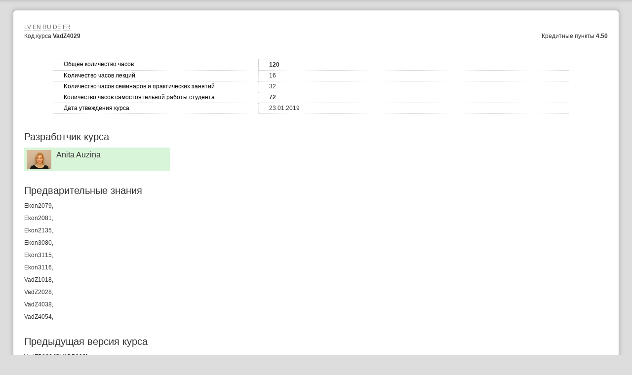

--- FILE ---
content_type: text/html;charset=UTF-8
request_url: https://lais.llu.lv/pls/pub/!pub_switcher.main?au=G&page=kursa_apraksts_pub/GVAD4029/4/1
body_size: 15575
content:

<!DOCTYPE html PUBLIC "-//W3C//DTD XHTML 1.0 Strict//EN" "http://www.w3.org/TR/xhtml1/DTD/xhtml1-strict.dtd">
    <html xmlns="http://www.w3.org/1999/xhtml" xml:lang="lv" lang="lv">
    <head><meta http-equiv="X-UA-Compatible" content="IE=edge"/>
    <meta http-equiv="cache-control" content="no-cache, no-store, must-revalidate"/>
    <meta http-equiv="cache-control" content="no-cache"/>
    <meta http-equiv="expires" content="01 jan 1970 00:00:00 gmt"/>
    <meta http-equiv="pragma" content="no-cache"/>
    <meta http-equiv="content-type" content="text/html; charset=utf-8"/>
    <meta name="viewport" content="width=device-width, initial-scale=1">

    <meta http-equiv="content-style-type" content="text/css"/>
    <meta http-equiv="content-script-type" content="text/javascript"/>
    
<title>LLU</title>

    <script type="text/javascript" src="/pls/pub/VIZ.GetFile?p_name=jquery-1.7.2.min.js&amp;p_v=1"></script>
    <script type="text/javascript" src="/pls/pub/VIZ.GetFile?p_name=jquery-ui-1.8.14.min.js&amp;p_v=1"></script>
    
<script type="text/javascript">
  var _l = {
      /*Mēnešu nosaukumi pilni*/
      january  :  "Janvāris",
      february  :  "Februāris",
      march  :  "Marts",
      april  :  "Aprīlis",
      mayfull  :  "Maijs",
      june  :  "Jūnijs",
      july  :  "Jūlijs",
      august  :  "Augusts",
      septembet  :  "Septembris",
      october  :  "Oktobris",
      november  :  "Novembris",
      december  :  "Decembris",

      /*Mēnešu nosaukumi īsie*/
      jan  :  "Jan",
      feb  :  "Feb",
      mar  :  "Mar",
      apr  :  "Apr",
      may  :  "Mai",
      jun  :  "Jūn",
      jul  :  "Jūl",
      aug  :  "Aug",
      sep  :  "Sep",
      okt  :  "Okt",
      nov  :  "Nov",
      dec  :  "Dec",

      /*Dienu nosaukumi pilni*/
      sunday  :  "Svētdiena",
      monday  :  "Pirmdiena",
      tuesday  :  "Otrdiena",
      wednesday  :  "Trešdiena",
      thursday  :  "Ceturtdiena",
      friday  :  "Piektdiena",
      saturday  :  "Sestdiena",


      /*Dienu nosaukumi īsie*/
      sun  :  "Svēt",
      mon  :  "Pirm",
      tue  :  "Otr",
      wed  :  "Treš",
      thu  :  "Cet",
      fri  :  "Piek",
      sat  :  "Sest",


      /*Dienu nosaukumi minimālie*/
      su  :  "Sv",
      mo  :  "Pr",
      tu  :  "Ot",
      we  :  "Tr",
      th  :  "Ce",
      fr  :  "Pk",
      sa  :  "Se",

      /*Laiku apzimējumi*/
      today  :  "Šodien",
      month  :  "Mēnesis",
      week  :  "Nedēļa",
      day  :  "Diena",

      /*Kalendara lokalizācija*/
      /*Kalendāri laiku formāti*/
      monthcf	:  		    "dddd",
      weekcf	:  		    "ddd, d. MMMM",
      daycf	:  		        "ddd d. MMMM",

      allday	:  		    "Visa diena",

      timeagendacf	:  		    "HH:mm{ - HH:mm}",
      timecf	:  		        "HH:mm",
      axiscf	:  		        "HH:mm",

      /*Datepicker localizacija*/
      /*Datuma formāts*/
      dateformat	:  		  "dd.mm.yy",

      /*Datepickera teksti*/
      prevdp	:  "Iepriekšējais",
      prevstatusdp	:  "Parādīt iepriekšējo mēnesi",
      prevjumpstatusdp	:  "Parādīt iepriekšējo gadu",
      nexttextdp	:  "Nākamais",
      nextstatusdp	:  "Parādīt nākamo mēnesi",
      nextjumpstatusdp	:  "Parādīt nākamo gadu",
      currenttextdp	:  "Pašreizējs",
      currentstatusdp	:  "Parādīt pašreizējo mēnesi",

      todaytextdp	:  "Šodien",
      todaystatusdp	:  "Parādīt šīs dienas mēnesi",

      cleartextdp	:  "Attīrīt",
      clearstatusdp	:  "Dzēst pašreizējo datumu",
      closetextdp	:  "Pabeigts",
      closestatusdp	:  "Aizvērt bez izmaiņām",
      yearstatusdp	:  "Parādīt citu gadu",
      monthstatusdp	:  "Parādīt citu mēnesi",
      weektextdp	:  "Ned.",
      weekstatusdp	:  "Nedēļa gadā",
      daystatusdp	:  "Izvēlēties DD, M d",
      defaultstatusdp	:  "Izvēlēties datumu",
      firstdaydp: 1,

      /* Paziņojumu teksti */
      and : "un",
      nodata1 : "Lauks xxx ir obligāti jāaizpilda",
      nodatan : "Lauki xxx ir obligāti jāaizpilda",
      dinodata : "Ir obligāti jānorāda datums xxx",
      incorect1 : "Lauks xxx ir aizpildīts nepareizi",
      incorectn : "Lauki xxx ir aizpildīti nepareizi",
      diincdata : "Datums xxx ir nekorekts",
      diminint : "Datuma intervālam jābūt vismaz xxx dienām",
      dimaxint : "Datuma intervālam jābūt ne vairāk par xxx dienām",
      distrend : "Beigu datumam ir jābūt lielākam par sākuma datumu",
      from : "No",
      until : "Līdz",
      noselection : "Nav atlasīts neviens saņēmējs",
      nopubtype : "Norādiet publikācijas veidu",
      toolong : "Lauka vērtība ir pārāk gara",
      fieldnotempty : "Laukā 'xxx' ir atstāta līdz galam neievadīta vērtība. Vai nu izdzēsiet to, vai arī apstipriniet, laukā nospiežot taustiņu 'Enter'.",


      /*Dažadie*/
      cancel : "Atcelt",
      cont : "Turpināt",
      hide : "Slēpt",
      show : "Rādīt",
      ifhide : 'Nodarbība tiks paslēpta (rādīsies caurspīdīgā krāsā). Izmantot gadījumos, kad nodarbību neapmeklējat (piem., kad tā notiek citām grupām)',
      ifshow : 'Nodarbība vairs nebūs paslēpta lekciju sarakstā',
      showmore : 'Vairāk',
      showless: 'Mazāk'

      };
      /*Masīvs ar mēnešu nosaukumiem*/
      _l.monthNames = [_l.january, _l.february, _l.march, _l.april, _l.mayfull, _l.june, _l.july, _l.august, _l.septembet, _l.october, _l.november, _l.december];
      /*Masīvs ar dienu nosaukumiem, ja skaita no svētdienas*/
      _l.dayNames = [_l.sunday, _l.monday, _l.tuesday, _l.wednesday, _l.thursday, _l.friday, _l.saturday];
</script>

<!-- Autoload fīča tiek ņemta ārā
<link rel="stylesheet" type="text/css" href="/pls/pub/viz.GetFile?p_name=ck-editor-styles.css&amp;p_v=4"  />
<link rel="stylesheet" type="text/css" href="/pls/pub/viz.GetFile?p_name=print.css&amp;p_v=6" media="print" />
-->
<link rel="stylesheet" type="text/css" href="/pls/pub/viz.GetFile?p_name=print.css&amp;p_v=6" media="print" />
<!--[if lte IE 7.0]><link rel="stylesheet" type="text/css" href="/pls/pub/viz.GetFile?p_name=ie.css&amp;p_v=1" media="screen, projection, tv" /><![endif]-->
<!--[if IE 8.0]><link rel="stylesheet" type="text/css" href="/pls/pub/viz.GetFile?p_name=ie8.css&amp;p_v=1" media="screen, projection, tv" /><![endif]-->
<link rel="stylesheet" type="text/css" href="/pls/pub/viz.GetFile?p_name=base.css&amp;p_v=34" media="screen, projection, tv" />
<link rel="stylesheet" type="text/css" href="/pls/pub/viz.GetFile?p_name=green.css&amp;p_v=34" media="screen, projection, tv" />
<link rel="stylesheet" type="text/css" href="/pls/pub/viz.GetFile?p_name=res-medium.css&amp;p_v=34" media="(max-width: 900px)" />
<link rel="stylesheet" type="text/css" href="/pls/pub/viz.GetFile?p_name=res-small.css&amp;p_v=34" media="(max-width: 450px)" />
<style type="text/css">
#header1 .inner-container h1 a{background:url(/pls/pub/VIZ.GetImage?p_name=lbtu.svg);
        background-repeat: no-repeat;
         background-size: contain;
        }
</style>
<script type="text/javascript">

     var globals = {};
    globals.timeout = 1800;
    globals.ajaxUrl = "/pls/pub/";
    globals.pagination = "10";

    $.ajaxSetup({scriptCharset:"utf-8"});

    </script>
</head>
<body>
<div id="feedbackBox" class="overlay box altbox hidden">
<div class="togglebox boxin content  large">
<div class="header"><h3>Atsauksmes</h3>
<a href="javascript:void(0);" onclick="toggleBox('feedbackBox')" class="close"><div class="close-button"></div></a>
</div>
<form class="basic " enctype="" id="formaIRXyg" method="post" action=""  onsubmit="">
<dl>
<input type="hidden" name="p_seed" id="p_seed" value="da82342f28da7b5179b0752ab96f5d07" />
<dt><label for="p_teksts">Tava atsauksme</label></dt><dd class=""><textarea class="" name="p_teksts" id="p_teksts" maxlength="1000" rows="5" cols="20"></textarea></dd>
<dt><label>Atsauksmes veids</label></dt>
<dd class="multi-field mf4">
<div class=""><label for="p_jautajums" class="check"><input type="checkbox" name="p_jautajums" value="Jautājums" id="fJiOo" />Jautājums</label></div>
<div class=""><label for="p_problema" class="check"><input type="checkbox" name="p_problema" value="Problēma" id="qLJIK" />Problēma</label></div>
<div class=""><label for="p_pateiciba" class="check"><input type="checkbox" name="p_pateiciba" value="Pateicība" id="IFZfD" />Pateicība</label></div>
<div class=""><label for="p_ideja" class="check"><input type="checkbox" name="p_ideja" value="Ideja" id="eEKTK" checked="checked"/>Ideja</label></div>
</dd>
<dt></dt><dd class="button-container"><input title="" type="submit" class="button " name="saglabat" onclick="return validateForm(this,event);" value="Pievienot"  id=""/></dd>
<table maxrowspage="10" class="tbl  paged" id="DNOdW" cellpadding="0">
<tfoot>
<tr><td colspan="0" class="">
<a class=" " href="/pls/pub/!pub_switcher.main?au=G&page=atsauksmes" >Skatīt visas atsauksmes</a>
</td></tr></tfoot>
<tbody>
</tbody>
</table>
</dl>
</form>
</div>
</div>
<script type="text/javascript">globals.studkods = "0";</script>
<script type="text/javascript">globals.l = "1";</script>
<script type="text/javascript">globals.page = "kursa_apraksts_pub";</script>
<div id="container">
<div class="inner-container">
<div class="box box-100 blank"><div class="boxin"><div class="content">
</div>
<div class="col-100   ">
<a class=" " href="/pls/pub/!pub_switcher.main?au=G&page=kursa_apraksts_pub/GVAD4029/1/1" >LV</a>
<a class=" " href="/pls/pub/!pub_switcher.main?au=G&page=kursa_apraksts_pub/GVAD4029/2/1" >EN</a>
<a class=" " href="/pls/pub/!pub_switcher.main?au=G&page=kursa_apraksts_pub/GVAD4029/4/1" >RU</a>
<a class=" " href="/pls/pub/!pub_switcher.main?au=G&page=kursa_apraksts_pub/GVAD4029/5/1" >DE</a>
<a class=" " href="/pls/pub/!pub_switcher.main?au=G&page=kursa_apraksts_pub/GVAD4029/6/1" >FR</a>
</div>
<div class="col-25  tl ">
<p>Код курса <span class="bold">VadZ4029</span></p>
</div>
<div class="col-25 push-50 tr ">
<p>Кредитные пункты <span class="bold">4.50</span></p>
</div>
<div class="col-100   ">
<h1></h1>
<p></p>
<div class="saraksta_tabula">
<p class=""><span class="title">Общее количество часов</span><span class="cont_text"><span class="bold">120</span></span></p>
<p class=""><span class="title">Kоличество часов лекций</span><span class="cont_text">16</span></p>
<p class=""><span class="title">Kоличество часов семинаров и практических занятий</span><span class="cont_text">32</span></p>
<p class=""><span class="title">Количество часов самостоятельной работы студента</span><span class="cont_text"><span class="bold">72</span></span></p>
<p class=""><span class="title">Дата утвеждения курса</span><span class="cont_text">23.01.2019</span></p>
</div>
<h3>Разработчик курса</h3>
<div class="vcard">
<img alt="author" src="/pls/pub/stud.pic?l=1&pref=20221014&pn=C8AEBD91195C3BF75DA5B1A453506377&u1=LLUPU&p_hide=2" />
<span class="role"></span>
<h2>Anita Auziņa</h2>
<p class="grade"></p>
</div>
<h3>Предварительные знания</h3>
<p>Ekon2079, </p>
<p>Ekon2081, </p>
<p>Ekon2135, </p>
<p>Ekon3080, </p>
<p>Ekon3115, </p>
<p>Ekon3116, </p>
<p>VadZ1018, </p>
<p>VadZ2028, </p>
<p>VadZ4038, </p>
<p>VadZ4054, </p>
<h3>Предыдущая версия курса</h3>
<p>VadZB002 [GVADB002] </p>
<h3>Учебная литературa</h3>
<p>1.	Entrepreneurship in Rural Areas through the production and exploitation of medicinal and aromatic plants: manual /D.M.Bobiţ, M.Ciufu, V.Ghinea,, L.Līcīte, A.Muška, L.Paula, D.Popluga u.c./ [Jelgava]: [Latvijas Lauksaimniecības universitāte], [2018] 255 lpp. ISBN 9789984482958.<br/>2.	Education in rural entrepreneurship through producing and valorizing herbs that are endangered or available only from spontaneous flora: training course curriculum/ D.Popluga, A.Muška, L.Paula, L.Līcīte/ [Jelgava]: [Latvijas Lauksaimniecības universitāte], [2018] 33 lpp.<br/>3.	Muška A. Uzņēmējdarbības plānošana. Rīga: SIA KIF Biznesa komplekss, 2005, 93 lpp.<br/>4.	Alsiņa R., Gertners G. Uzņēmējdarbības plānošanas principi un metodes. Rīga: RTU, 2005, 47 lpp. <br/>5.	Saksonova S. Uzņēmuma darbības plānošanas paņēmieni. Mācību līdzeklis. Rīga: SIA Izglītības soļi, 2005, 105 lpp. <br/>6.	Alsiņa R. Mācies plānot. Biznesa plāna pamati. Rīga: Kamene, 2000, 75 lpp.<br/>7.	Barovs P. Biznesa plāni: kā tos uzrakstīt un īstenot. Rīga: Izdevniecība Lietišķās informācijas dienests, 2008, 214 lpp.<br/>8.	Slavinska I. Uzņēmējdarbības plānošana un kontrole. Rīga: Biznesa augstskola Turība, 2003, 168 lpp. <BR><br/>9.	Zariņa V., Strēle I. Finanšu plānošana uzņēmumā. Rīga: Izdevniecība Lietišķās informācijas dienests, 2009, 105 lpp.</p>
<h3>Дополнительная литература</h3>
<p>1.	No idejas līdz panākumiem. Alternatīvie finansējuma avoti. Rīga: Izdevniecība Lietišķās informācijas dienests., 2009, 192 lpp.<br/>2.	Uzsākt biznesu. Autoru kolektīvs. Sērija: Lessons Learned, sarunas ar pasaules biznesa līderiem. Rīga: Izdevniecība Lietišķās informācijas dienests, 2009, 104 lpp.<br/>3.	Vestvuds D. Kā rakstīt mārketinga plānu. Rīga: Zvaigzne ABC, 2008, 128 lpp.<br/>4.	Vīksna A. Savs bizness. Rīga: Izdevniecība Lietišķās informācijas dienests, 2009, 232 lpp.<br/>5.	Vīksna A., Baroniņa R. Mani septiņi soļi. Rīga: Izdevniecība Lietišķās informācijas dienests, 2009, 112 lpp. <BR><br/>6.	Kā sasniegt rezultātus. Autoru kolektīvs. Sērija: Lessons Learned, sarunas ar pasaules biznesa līderiem. Rīga: Izdevniecība Lietišķās informācijas dienests, 2009, 104 lpp.</p>
<h3>Периодика и другие источники информации</h3>
<p>1.	Dienas Bizness : nedēļas laikraksts: ISSN 1407-2041 <BR><br/>2.	Forbes. "SK Media" SIA. Forbes. Rīga :  ISSN 1691-6018 </p>
</div><div class="cleaner"></div> </div></div> 
<div class="cleaner"></div> 
<div id="viz-timeout" class="overlay box altbox hidden">
<div class="togglebox boxin content  box-75">
<div class="header"><h3>Informācija</h3>
</div>
<form class="basic " enctype="" id="formaUeoGQ" method="post" action=""  onsubmit="">
<dl>
<dt style="width:450px">
<img src="/pls/pub/VIZ.GetImage?p_name=timeout.png" alt="" style="display:block;float:left;margin-right:20px;" />
<span>Tu jau kādu laiku neesi veicis nekādas darbības LUIS. <br/>
Pēc neilga laika, Tev vajadzēs atkārtoti autorizēties!</span>
</dt>
<dd style="vertical-align: bottom; margin-top: 67px; width: 215px;">
<div class="button-container">
<input  class="button" type="submit" value="Turpināt darbu!" onclick="toggleBox('viz-timeout'); TimeoutContinue('/pls/pub/!pub_switcher.main?page=empty'); return false;" name="submit" title=""/>
</div>
</dd>
</dl>
</form>
</div>
</div>
</div>
</div>
<script type="text/javascript" src="/pls/pub/VIZ.GetFile?p_name=cookie.js&amp;p_v=1"></script>
<script type="text/javascript" src="/pls/pub/VIZ.GetFile?p_name=list-searcher.js&amp;p_v=3"></script>
<script type="text/javascript" src="/pls/pub/VIZ.GetFile?p_name=validation.js&amp;p_v=82"></script>
<script type="text/javascript" src="/pls/pub/VIZ.GetFile?p_name=scripts.js&amp;p_v=156"></script>
<script type="text/javascript" src="/luis/ckeditor/ckeditor.js"></script>
<script type="text/javascript">
</script>
</body></html>


--- FILE ---
content_type: text/javascript;charset=UTF-8
request_url: https://lais.llu.lv/pls/pub/VIZ.GetFile?p_name=scripts.js&p_v=156
body_size: 44535
content:
 if (!console) {
    var console = {
        log: function () {},
        info : function () {}
    };
}


/*
Pārveido html saturu par tekstu un atgirež to divā
*/
function decodeHTMLEntities(str) {
    return $("<div/>").html(str).text();
}


var dinamicBoxes = new Array(); // dinamisko kaštu masīv kurā saliks to id tālakai apstradei
var _messageTimer = 0; //taimeris paziņojumam par sesijas beigam
var _logoutTimer = 0; //taimeris sesijas pārtraukšanai
var _confirmDialog = null;




/*
Pieliekt datumiem/laikiem 0 lai formāts būtu piemēram nevis 2, bet 02
*/
Number.prototype.lz = function () {
    return this < 10 ? '0' + this : this.toString();
}

/* Trimg funkcija priekš IE */
if(typeof String.prototype.trim !== 'function') {
  String.prototype.trim = function() {
    return this.replace(/^\s+|\s+$/g, ''); 
  }
}


/* Funkcija prepareLogout
Uzstada notikumu apstrādi kura, pirms lapa tiek aizvērta, iztīra lapas infromāciju no pārluka kēša,
lai nākam reiz to lādejot, ta tiktu ģenerēta no jauna. Tas noverš lietotājam iespēju atvert lapu arpus 
sesijas ar back, forwar pogām pārlukā
*/
function prepareLogout() {
    window.onbeforeunload = function () {};
    return true;
}

// [todo] pec redirekta 2x jāielogojas
// [todo] dazreiz redirekts nenostrādā


/* Funkcija checkPath
Pārbauda vai lietotājs jau neatrodas logout lapā, un ja nē, tad nosuta viņu uz logout lapu.
Ja lietotājam(viņa pārlukam) ir uzstadīts cookie 'cepums' tad viņs ir autorizējies sistēmā.
*/
function checkPath() {
    if (globals.timeout == 0) return; // jo citādi nevar izstrādāt
    //if (!globals.loginPageURL) globals.loginPageURL = '/test/';
    if (typeof $.cookie('cepums') == 'object') {
        window.onbeforeunload = function () {};
        if ((document.location.pathname != globals.logoutUrl) && globals.logoutUrl) {
            $('html').hide();
            document.location.href = globals.logoutUrl;
        }
    }
}


// tabu stavokla saglabasana

/* Funkcija updateTabState
Izveido cookie kurā saglaba aktivo tabu, lai pārladējot lapu, vertos iepriekš aktīvais tabs
*/
function updateTabState() 
{// TODO: nav japielieto šī funkcija tam kastem kuram nevajag atcerēties tabu stavokli
    var state = {};
    $('.box').each(function (n, box) {
        var boxID = $(box).attr('id');
        //Iegus izveletas kastes aktiva taba vertibu
        var selectedTab = $('.header a.active', box).attr('rel');

        if (!state[boxID]) 
        {
            state[boxID] = {};
        }

        if (selectedTab == null)
        {
            delete state[boxID];
        }
        else
        {
            state[boxID].activeTab = selectedTab;
        }
        
    });
    // alert(JSON.stringify(state));
    $.cookie('state', JSON.stringify(state))
}

/* Funkcija deleteTabState
Izdzēš cookie ar iegaumēto tabu stavokli
*/
function deleteTabState() {
    $.cookie('state', null);
}


/* Funkcija ajaxCall
Izsauc attiecīgo servera koda izpildīšanos izmantojot ajax
Saņēm:
* hash - izsaucāmas funkcijas hesh kods pēc kuras to nosaka
* callback - funkcijas kuru vajag izpildīt pēc pieprasijuma izpildīšanas
* p1, p2, p3, p4 - dažādi parametri kurus var padot izsaucāmai funkcijai
*/
function ajaxCall(hash, callback, p1, p2, p3, p4) {
    $.ajax({
        url: globals.ajaxUrl + 'VIZ.AjaxResponder',
        data: {
            'p_responder': hash,
            'p_param_1': p1,
            'p_param_2': p2,
            'p_param_3': p3,
            'p_param_4': p4
        },
        success: callback
    });

}


/* Funkcija setTimers
Funkcija parāda sesija partraukšanas logu, pēc noteikta laika (globals.timeout), un URL uz kuru pāradreses lietotāju (globals.logoutUrl)
*/
function setTimers() {

   if (globals.logoutUrl && globals.timeout) {
        clearTimeout(_messageTimer);
        clearTimeout(_logoutTimer);
        _messageTimer = setTimeout("toggleBox('viz-timeout')", (globals.timeout * 0.6666) * 1000);
        _logoutTimer = setTimeout("prepareLogout(); document.location = '" + globals.logoutUrl + "'", (globals.timeout * 1000)); // 5000 ir sinhronizācijas rezerve
    } 
}


function ckEditorResize(id){
    var elem = $('.'+id)[0];
    var toolBox = $('.cke_toolbox',elem);
    var toolBars = $('.cke_toolbar', toolBox);
    if(toolBars.length === 0) // ir READ ONLY - vajag rādīt saturu bez scrollbar
    {
        var frame = $('iframe',elem)[0];
        var h = $(frame).contents().height();
        $(frame).parent().height(h+10);
    }
}

/* Funkcija AddDinamicBoxes
Funkcija darbojās ar dinamiskām kastem. Ja dinamiska kaste ir pēc noklusējuma noslepta, tad tās satur uzreiz netiek lādēts. 
Šī funkcija tādam kastēm uzstāda notikumu - kad ta tiek vērta vaļā - sākt satura ieladēšanu ('iframe'),
url ņemot no parametra "toload". Kamēr notiek satura ieladēšana, rāda ielades bildi.
*/
function AddDinamicBoxes() {

    var boxes = $('.box div.dynamic');
    for (var i = 0; i < boxes.length; i++) {
        var frame = $('iframe', boxes[i]);
        if ($(frame).attr('src').length == 0) {
            $(boxes[i]).parent().bind('srcload', {
                iframe: $(frame)
            }, function (e) {
                $(this).unbind('srcload');
                var frame = e.data.iframe;
                var src = $(frame).attr('toload');
                var loading = $('.dyloadingbox', this);
                $(loading).show();
                $(frame).addClass('invisible');
                $(frame).attr('src', src);

            });
        }
    }
}




/* Funkcija AddConfirmationWindow
Izveido logu kurš paradās, kad ir nepieciešams apstiprināt veikto darbību
*/
function AddConfirmationWindow() {

    var cont = _l.cont; // Lokalizētie pogu nosaukumi
    var clos = _l.cancel;
    var Buttonsx = {};
    
    Buttonsx[clos] = function () {
        $(this).dialog("close");
    };
    
    Buttonsx[cont] = function () {      
        
        var button = $(this).dialog('option', 'buttonForSubmit');

        switch(button.tagName){
            
                case 'A': 
                    // Ja tas ir links, tad aizvēdam uz vajadzīgo url
                    window.location.href = $(button).attr('href');  
                break;
                
                case 'INPUT':
                    var form = $(this).dialog('option', 'formToSubmit');
                    button.onclick = function () {
                        return true;
                    }
                    $(form).unbind();
                    $(this).dialog("close");
                    $(button).trigger('click');
                break;
                
                default:
                break;
        
        }
        
    };


    

    _confirmDialog = $('<div id="confirm-window">xx</div>').appendTo($('#container')).dialog({
        resizable: false,
        height: 240,
        autoOpen: false,
        modal: true,
        buttons: Buttonsx

    });

}

/* Funkcija confirmDialog
Uzstāda apstiprināšanas loga tekstu, un parāda to.
Apstiprināšanas logas paradīšana notiek uz tādam darbībam, kā
formas nosutīšanu vai kādas darbības pogas nospiešanas.
Saņēm:
* a - apstiprināšanas loga teksts
* b - nospiestā submit poga
* c - notikums, piemēram, submit pogas nospiešana
Izmanto:
_confirmDialog - apstiprināšanas logs ar kuru darbojas 'dokuments'
*/
function confirmDialog(a, b, c) { // vel bija parametrs c
    $(_confirmDialog).html(a);
    $(_confirmDialog).dialog('option', 'formToSubmit', $(b).closest('form')[0]);
    $(_confirmDialog).dialog('option', 'buttonForSubmit', b);
    $(_confirmDialog).dialog('open');
}




/* Funkcijas TimeoutContinue
Timeout loga ajax pieprasijuma nosutīšanai / loga aizveršanai 
*/
function TimeoutContinue(sendurl) {
    $.ajax({
        url: sendurl
    }).complete(function () {});
    $("#viz-timeout").fadeOut();
    setTimers();
}







/* Funkcija updateIframeSize
Pielago dinamiskas kastes izmēru, tas saturoša iframe satura augstumam.
Dinamiskas kastes maksimālais augstums, ir loga augstums
Saņēm:
* a - dinamiskas kastes objekts
*/
function updateIframeSize(a) {

    var ch = 0;
    var height = 0;
    try {
        //ch = $(a).contents().height();
        
        var cont = $(a).contents();
        ch = $('body', cont).height();

    } catch (e) {} 
    if (!ch){
     height = $(window).height()-20;
    } else {
     height = ch;
    }
 
    var content = $(a).parent('.content');
    var loading = $('.dyloadingbox', content);
    

    
    $(loading).delay(300).fadeOut(300, function () {

        $(a).animate({
            height: height + 'px'
        }, 700,  function () {
            try {
                var pb = $('a.print.dynamic', $(this).contents());
                if($(this).hasClass('noprint')){//izmantoajm show un hide nevis css ar display, lai labotu bagu uz Safari
                    $(pb).hide();
                }else{
                    $(pb).show();
                }
            } catch (e){}
            
            $(this).removeClass('invisible');
        });

    });

    try {
        var ifwin = $(a).contents();
        $('body', ifwin).addClass('in-iframe');

        if ($.browser.webkit || $.browser.msie) {
            $(ifwin).keydown(function (e) {
                if (e.keyCode == 27) {
                    parent.$(document).trigger("closeKeyTrigger");
                }
            });
        } else {
            $(ifwin).keypress(function (e) {
                if (e.keyCode == 27) {
                    parent.$(window).trigger("closeKeyTrigger");
                }
            });
        }
    } catch (e) {}


}



/* Funkcija toggleBox
Parāda vai paslēpj kasti. Tiek izmantots Dinamiskām un Overlay kastēm.
Saņēm
* id - kastes id
*/
function toggleBox(id) {


    var box = $('#' + id);
    if ($(box).is(':hidden') || ($(box).css('visibility') != 'visible')) {
        //  $('iframe', box).each(function(i,a){updateIframeSize(a);});
            //if($(box).children('.dynamic').length>0){
            if($(box).is('.overlay')){
                $('body').addClass('no-overflow');
            }

        $(box).trigger('srcload');
        $(box).addClass('visible').removeClass('invisible').fadeIn();
        $('#nav .inner-container').addClass('zindex1');
        // $(document).scrollTop(0); // scrollējam uz augšu //Aizkomentēts pēc prasības neskorlēt
    } else {
        $(box).fadeOut().addClass('invisible').removeClass('visible');
        $('#nav .inner-container').removeClass('zindex1');
        $('body').removeClass('no-overflow');
    }

    var closeEmptyIframe = function(){
        if($('div.overlay.visible').length > 0){

            if ($('div.overlay.visible iframe').contents().get(0).location.href == "about:blank"){
                $('div.overlay.visible iframe').contents().get(0).location.href = $('div.overlay.visible iframe').attr('toload');
                $('div.overlay.visible .close.dynamic').trigger('click');
            }

            setTimeout(closeEmptyIframe, 1500);
        }
    };

    setTimeout(closeEmptyIframe, 5000); // ļaujam iFrame atvērties

}


ToggleBox = toggleBox;





// funkcija saspiesta teksta "atspiešanai"
function unshrinkP(event, id) {
    $('#' + id + '_excerpt').hide();
    $('#' + id).slideDown('fast');
    return false;
}
// funkcija saspiesta teksta "saspiešanai"
function shrinkP(event, id) {
    $('#' + id).slideUp('fast');
    $('#' + id + '_excerpt').show();
    return false;
}

var __t = 0;


/* Funkcija createMessage
Veido paziņojumus, piemēram formām, kļūdu paziņojumi.
* parent - vecākelements aizkura ieluks paziņojumu
* type - paziņojuma tips
* text - paziņojuma teksts
*/
function createMessage(parent, type, text) {

  var msg = createHTML('div', {
        'class': 'msg ' + type
    }, createHTML('p', {}, text));
  
  
  //.log(parent, $('.steps',parent).length);
 
   var steps = $('.steps',parent);
    if (steps.length > 0)
    {
      // forma satur soļu element
      $(msg).insertAfter( steps[0]);
    }
    else
    {
        $(msg).insertBefore($(parent).children()[0]);
    }
}


/* Funkcija createHTML
Ģenerē HTML objektus. 
Saņēm:
* tag - HTML tags(objekta tips) kādu veidos
* attributes - ģenerejamā objekta atribūti
* children - masīvs ar bērniem objektam. Tas var būt gan gatavs tekst kuru pieliek ka tekstu vai kā html kodu, gan objekts no kurā ģenerēs html
* asHTML - norāda uz to vai children strings ir vienkarši teksts vai html
*/
function createHTML(tag, attributes, children, asHTML) {

    var element = document.createElement(tag);
    if (attributes) for (i in attributes) {
        element.setAttribute(i, attributes[i]);
    }

    append = function (element, children) {
        try {
            switch (typeof (children)) {
            case 'string':
                if (asHTML) {
                    var c = document.createElement('div');
                    c.innerHTML = children;
                    element.appendChild(c);
                } else element.appendChild(document.createTextNode(children));
                break;
            case 'object':
                element.appendChild(children);
                break;
            default:
            }
        } catch (e) {}
    }
    if (children instanceof Array) {
        for (var i in children) append(element, children[i]);
    } else {
        if (children != '') append(element, children);
    }
    return element;
}


/* Funkcija openAnchor
Atver tabulas lapu, kas satur enkuru ar nosaukumu <a>
Saņem:
* a - enkura atribūta name vērtībac
*/
function openAnchor(a) {
    if(a.length == 0) return;
    // taba atveršana
    var el = $('#'+a+'.tab');
    if(el.length == 0)
    {
        // ja nekas netika atrast, tad jāparbauda vai šis nav dropdown
        var el = $('.dropdown');
        el = $('#'+a, el)
    }

    if(el.length > 0)
    {
        $(el[0]).trigger('click');
    }
    
    
    // paginācijas atveršana
    var el = $('a[name="' + a + '"]');
    if (el.length > 0) {
        var page = $(el).closest('.row').attr('rel');
        var box = $(el).closest('.content');
        var pages = $('.pagination', box);
        var link = $('a[rel="' + (page - 1) + '"]', pages);
        $(link).trigger('click');
    }
}

// Funkcija apskatās browsera versiju
function checkBrowser() {

    var version = parseFloat($.browser.version);

    if($.browser.chrome) return true;
    if ($.browser.msie) return version >= 8;
    if ($.browser.mozilla) return version >= 1.9;
    if ($.browser.opera) return version >= 10.5;
    if ($.browser.safari) return version >= 533;

    return false;
}

// Funkcija tiek piesaistīta dokumentām, un izsauc funkciju CloseOverlays, ja tiek nospiest ESC taustiņš
function CloseOnKeyPress(e) {
    if (e.keyCode == 27) {
        CloseOverlays();
    }
}

/* Funkcija CloseOverlays
Aizvēr ciet, paslēpj visas overlay, dinamic kastes, ka arī tooltipus.
*/
function CloseOverlays() {
    $('.overlay').each(function () {
        if ($(this).css("display") == 'none' || ($(this).css('visibility') != 'visible')) {} else {
            $('.close', this).click();
        }
    });


    $('.has-tooltip').each(function () {
        if (this.myToolTip) {
            this.myToolTip.SuddenHide();
        }
    });

    $('.event-desc-close').each(function () {
        $(this).click();
    });
}



/* Funkcija ReplaceLocalChars
Aizvieto latviešu garos un mīkstos būrtus ar tādu burtu kombināciju lai tie tiktu pāreizi kārtoti.
Chrome un Safari uztvera ka burts ,piemērām, 'ā', seko nevis aiz burta 'a', bet atrodas alfabēta beigās,
tāpēc vajag pielietot šo funkciju. 
Saņēm:
* x - simbolu virkne kurā vajāg aizvietot burtus
*/
function ReplaceLocalChars(x) {
    x = x.replace(/(ē|ū|ī|ā|š|ģ|ķ|ļ|ž|č|ņ)/g, '$1zz');
    x = x.replace(/ē/g, 'e');
    x = x.replace(/ū/g, 'u');
    x = x.replace(/ī/g, 'i');
    x = x.replace(/ā/g, 'a');
    x = x.replace(/š/g, 's');
    x = x.replace(/ģ/g, 'g');
    x = x.replace(/ķ/g, 'k');
    x = x.replace(/ļ/g, 'l');
    x = x.replace(/ž/g, 'z');
    x = x.replace(/č/g, 'c');
    x = x.replace(/ņ/g, 'n');

    return x;

}
/**
**********************************************************************************
*    AjaxController
**********************************************************************************
Parametri:
    delayTime - aiztures laiks pirms pieprasījumiem
    url - url adrese uz kuru veikt pieprasījumu
    onSuccess - funkcija, ko izsauukt ja pieprasījums bija veiksmīgs
    onFailure - funkcija, ko izsauukt ja pieprasījums bija neveiksmīgs
    onError - funkcija, ko izsauukt ja pieprasījuma radusies kļūda
    type - pieprasījuma tips , GET vai POST
*/

function AjaxController(options){
    
    var timer = null;
    var DELAY_TIME = 400;
    var runningAjax = null;
    var delayTime = (typeof options.delayTime !== 'undefined' ) ? options.delayTime : 400;
    var defaultUrl = (typeof options.url !== 'undefined' ) ? options.url : '/';
    var requestType = (typeof options.type !== 'undefined' ) ? options.type : 'GET';
    var    succesCallback = (typeof options.onSuccess !== 'undefined' ) ? options.onSuccess : function(){};
    var    failureCallback = (typeof options.onFailure !== 'undefined' ) ? options.onFailure : function(){};
    var    errorCallback = (typeof options.onError !== 'undefined' ) ? options.onError : function(){};
    
    function doRequest(url, data){
        //console.log('doRequest', url, data);
        clearTimeout(timer);
        timer = null;
        
        runningAjax = $.ajax({
                url : url,
                type : ( requestType === 'POST' ) ? 'POST' : 'GET',
                success : succesCallback,
                data : data,
                error : errorCallback,
                failure : failureCallback
        });
    }
    
    function request(request){
        if((typeof request.url === 'undefined') && (typeof request.params === 'undefined')){
            var tmpRequest = request;
            request = { params : {} };
            for(var i in tmpRequest) request.params[i] = tmpRequest[i];
        }
        var url = (typeof request.url !== 'undefined') ? request.url : defaultUrl;
        var postData = {};
        if(typeof request.params !== 'undefined'){
            if(requestType === 'POST'){
                for(var i in request.params) postData[i] = request.params[i];
            }
            else
            {
                for(var i in request.params) url += '&'+i+'='+request.params[i];
            }
        }
        timer = setTimeout(function(){doRequest(url, postData)}, delayTime);
    }
    this.request = request;
    
    function abort(){
        if(runningAjax != null)
        {
            runningAjax.abort();
            runningAjax = null;
        }

        if(timer != null) {
            clearTimeout(timer);    
            timer = null;
        }
    }
    this.abort = abort;
}

// tabulu kārtošana               

/* Funkcija sortTable
Veic tabulas kartošanu.
Īpaša piezimē - webkit pārluki nepareizi kārto simbolu virknes pēc localeCompare funkcijas ja tajās sastopās
latviešu garie via mīkstie burti, tāpec simbolu virknēm pielieto funkciju ReplaceLocalChars, lai pārveidot tas,
par tādam virknem, kādas webkit browseri kārtotu pareizi.
Saņēm:
* table - objekts kurā atrodās tabula
* column - kolonnas nummurs pēc kuras vajag veikt kartošanu
* desc - dilstošā vai augošā seciba kārtot tabulu. Boolean vērtiba.
*/
function sortTable(table, column, desc) {

    var tbody = $('tbody', table).first();
    var data = [];
    var pagination = $(table).hasClass('paged');

    $('.row', table).each(function (i, row) {
        var cell = $('td', row)[column];
        var sortVal = $(cell).attr('sort');
        data.push({
            value: sortVal ? sortVal : '',
            "row": row
        });
    });


    data = data.sort(function (a, b) {
        if (isNaN(a.value) || isNaN(b.value)) {
            var strf = a.value;
            var strsc = b.value;
            strf = strf.toLowerCase();
            strsc = strsc.toLowerCase();
            if ($.browser.webkit) {
                strf = ReplaceLocalChars(strf);
                strsc = ReplaceLocalChars(strsc);
            }

            return strf.localeCompare(strsc);
        } else {
            if (parseFloat(a.value) < parseFloat(b.value)) return 1;
            if (parseFloat(a.value) > parseFloat(b.value)) return -1;
            return 0;
        }
    });



    if (!desc) data.reverse();
    var lastbody = $('tbody', table)[0];


    $(data).each(function (i, row) {
        var row = $(row.row).remove();

        if (i % 2) row.addClass('even');
        else row.removeClass('even');
        var max_rows = $(table).attr("maxrowspage");
        if (pagination && i > max_rows) {
            row.addClass('hidden');
        } else {
            row.removeClass('hidden');
        }
      
        //$(lastbody).after(row); Vecs risinājums
        
        // jauns risinājums
        if(row[0].tagName == 'TBODY'){
            $(lastbody).after(row);
            var tbody = $('<tbody></tbody>');
            $(row).after(tbody);
            lastbody = tbody;
        }
        else{
            $(lastbody).append(row);
        }
    });
    
    // WORK AROUND. veidojas tukšie <tbody> , tos izdzēšam
    $('tbody', table).each(function(){
        if($(this).children().length == 0 ){
            $(this).remove();
        }
    });
    
}

    //Valodu izvēles onclick event
    $('.select-parent>select').change(function() {
        var value = $(".select-parent>select option:selected").attr('value');
        window.location = value;
    });

/* Document ready tiek izpildīts kad dokuments tiek ieladēts.
Tajā tiek izsauktas dažādas funkcijas kuras uzģenerē dažādus ievadlaukus, logus
uzstāda notikumu klausišanos dažadiem objektie, ka uzstāda dažādiem objektiem funkcionālas darbības.
 */
$(document).ready(function () {
    checkPath();
    $('a[rel="_blank"]').click(function(){ window.open($(this).attr('href')); return false; });
    
    $('.overlay').each(function () {
        if ($(this).css("display") == 'none' || $(this).css('visibility') == 'hidden') {} else {
            $('#nav .inner-container').addClass('zindex1');
        }
    });

    if (checkBrowser()) {
        $('#browser-warning').hide();
    } else {
        //alert('NO SUPPORT');
        //var tmpbw = $('#browser-warning').html();
        document.body.innerHTML = '';
        $('body').attr('class','');
        $('body').append('<div class="boxin" style="padding:10px; margin:auto; width:400px; margin-top:200px; text-align:center;"><h2>Tavs pārlūks ir novecojis</h2><p>Lūdzu izvēlies un <a rel="_blank" href="http://www.browserchoice.eu/" class=" ">lejupielādē kādu no jaunākajām pārlūku versijām.</a></p></div>');
       // $('#browser-warning').show();
        return;
    }

    //------ Anchore -----//
    /* ja dokuments izsaucās uz anchore (url satur #), tad nefokuse pirmo ievadlauku */
    if (window.location.hash) {} else {
        $('input:visible, textarea:visible').not('[type="submit"]').not('[type="hidden"]').not('.button').not('.hasDatepicker').not('.list-search').first().focus();
    }


    
    

    
    if (typeof AddMyToolTips !== 'undefined') AddMyToolTips(); // pievieno objektiem tooltipus (tooltip.js)
    if (typeof AddDatePickers !== 'undefined') AddDatePickers(); // pievieno ievadlaukiem datuma izvēles iespēju (datepicker.js)
    if (typeof AddDateintervals !== 'undefined') AddDateintervals(); // pievieno datumu intervālus (dateinterval.js)
    if (typeof AddSelectWithOther !== 'undefined') AddSelectWithOther(); // pievieno select elementu ar 'other' izvēles iespēju (select-other.js)
    if (typeof AddCalendarDetailWindows !== 'undefined') AddCalendarDetailWindows(); // kalendāriem pievienot notikumu indormācijas logus. Katram kalendāram viens tāds logs. (fullcalendar-init.js)
    if (typeof AddAddressFileds !== 'undefined') AddAddressFileds(); // pievieno adreses ievades laukus
    if (typeof AddMatchFields !== 'undefined') AddMatchFields(); // uzstāda laukiem notikumus uz kuriem un kā tie ir japarbauda (validation.js)
    if (typeof AddConfirmationWindow !== 'undefined') AddConfirmationWindow(); // izveido darbības apstiprināšanas logu ?? VAI TO LIETO??
    if (typeof AddAutocomplete !== 'undefined') AddAutocomplete();
    if (typeof AddMultiPickers !== 'undefined') AddMultiPickers();
    if (typeof AddDependantFields !== 'undefined') AddDependantFields();
    if (typeof AddDinamicBoxes !== 'undefined') AddDinamicBoxes();

    
    //-----------------

    
    //-----------------
    // parbaudam vai ir iframe un vai ir jarada print poga
    var isInIFrame = (window.location != window.parent.location) ? true : false;
    if (isInIFrame) {
        $('<a href="#" class="print dynamic" onclick="window.print();return false;"><img src="/pls/pub/VIZ.GetImage?p_name=print.png" alt="Drukat"/></a>').appendTo(
        $(document.body));
    }

    // uzliekam tabulām kārtošanu
    $('table').each(function (i, table) {
        $('thead td', table).each(function (i, column) {
            if ($(column).hasClass('sortable')) {
                var classes = $(column).attr('class').split(/\s+/);
                
                var col = 1;
                for (var j in classes) {
                    col = classes[j].match(/^col[0-9]+$/);

                    if (classes[j].match(/^col[0-9]+$/)) {
                        col = col[0].slice(3);
                        break;
                    }
                }

                col -= 1;

                var link = $('&nbsp;<span class="sort"><a href="javascript:void(0)" title="Kārtot"></a></span>').appendTo(column);
                var table = $(link).closest('table');
                
                //vrika 2015-05-22 pieliku ka pie lapas ielades kam ir desc klase sasortejas automatiski
                if($(column).hasClass("desc")) {  
                  $(column).addClass('asc').removeClass('desc');
                  sortTable(table, col, true);    
                 
                };  

                link.click(function () {
                   // $(this).parent().siblings().removeClass('asc desc')  // J.C. 30.05.13 lai veikt sortēšanu ari rowspan gadijumā
                    var isDesc = $(column).hasClass('desc');
                    $('.sortable', $(this).closest('thead')).removeClass('asc desc');

                    if (isDesc) {
                        $(column).addClass('asc').removeClass('desc');
                        sortTable(table, col, true); //Agrak šeit col vietā padevām i
                    } else {
                        $(column).addClass('desc').removeClass('asc');
                        sortTable(table, col, false);
                    }
                    
                    $('a', $(table).next('.pagination')).first().trigger('click');
                });
            }
        });
    });
    
    //----------------Aizvēr OverLay elementu ar ESC pogu ----//
    if ($.browser.webkit || $.browser.msie) {
        $(document).keydown(function (e) {
            CloseOnKeyPress(e)
        });
        $(document).bind('closeKeyTrigger', function () {
            CloseOverlays()
        });
    } else {
        $(window).keypress(function (e) {
            CloseOnKeyPress(e)
        });
        $(window).bind('closeKeyTrigger', function () {
            CloseOverlays();
        });
    }

    //------------------------------------------------------    


    $('#r-wrap').click(function () {
        $(this).addClass('active');
        $("#r-wrap ul").css('display', 'block');
    });
    $('#r-wrap').hover(function () {}, function () {
        $(this).removeClass('active');
        $("#r-wrap ul").css('display', 'none');
    });
    $('#h-wrap').click(function () {
        $(this).addClass('active');
        $("#h-wrap ul").css('display', 'block');
    });
    $('#h-wrap').hover(function () {}, function () {
        $(this).removeClass('active');
        $("#h-wrap ul").css('display', 'none');
    });
    // Handling with tables (adding first and last classes for borders and adding alternate bgs)
    // Add class .first to first column elements (function fix rowspan/colspan bug)
    $(function() {
    var colToGet = 0;

    var offsets = [];
    var skips = [];

    function incrementOffset(index) {
        if (offsets[index]) {
            offsets[index]++;
        } else {
            offsets[index] = 1;
        }
    }

    function getOffset(index) {
        return offsets[index] || 0;
    }
    $("table > tbody > tr,table > thead > tr,table > tfoot > tr ").each(function(rowIndex) {
        var thisOffset = getOffset(rowIndex);
        $(this).children().each(function(tdIndex) {
            var rowspan = $(this).attr("rowspan");
            if (tdIndex + thisOffset >= colToGet) {
                if(skips[rowIndex]) return false;
                
                $(this).addClass('first');

                if (rowspan > 1) {
                    for (var i = 1; i < rowspan; i++) {
                        skips[rowIndex + i] = true;
                    }
                }
                return false;
            }
            if (rowspan > 1) {
                for (var i = 1; i < rowspan; i++) {
                    incrementOffset(rowIndex + i);
                }
            }
        });
    });
});
    
    $('table.grid tbody tr:last-child').addClass('last');
    //$('tr th:first-child, tr td:first-child').addClass('first');
    $('tr th:last-child, tr td:last-child').addClass('last');
    $('form.fields fieldset:last-child').addClass('last');
    // Handling with lists (alternate bgs)
    $('ul.simple li:even').addClass('even');
    // Handling with grid views (adding first and last classes for borders and adding alternate bgs)

    $('.grid .line:even').addClass('even');
    $('.grid .line:first-child').addClass('firstline');
    $('.grid .line:last-child').addClass('lastline');

    /*Pievieno tabulu tabiem iespēju, mainot tabu pamainīt rādamo/ vai paslēpt ja nav - XLS eksportēšanas pogu, lai ja ir tabulas, tad radītu pareizo pogu*/

    
    $('.box ul.tabs a[href="#"]').click(function (e) {
        var rel = $(this).attr('rel');
        
        var obj = $(e.target);
        obj = obj.closest('.box').find('div#' + rel + '.content');

        var a = obj;//$('div#' + rel + '.content');
        $('.button', $(this).closest('.header')).hide(); // paslepjam eksporta pogas
        $('#' + rel + '_xlsexp').show();
        $('#' + rel + '_button').show();
        
        a.siblings('.content').addClass('hidden');
        a.removeClass('hidden');
        $('a[rel]', $(this).closest('ul.tabs')).removeClass('active');
        $(this).addClass('active');
        updateTabState();
        return false;
    });
    //-----------------------------
/*Tabiem kuri ir kā linki, pirms satura ieladēšanas, vajag dzēst stavokļa atcerešanos,
lai parsledzoties atpaķaļ, tiktu atverts izvelētais tabs, nevis iegaumētais*/
    var linktabs = $('.box ul.tabs a').not('.box ul.tabs a[href="#"]');
    $(linktabs).each(function () {
        $(this).click(function () {
            deleteTabState();
        });
    });



    // atver tabu dropdown
    var pageDropdown = $('.box div.pages').click(function () {
        $('.dropdown', this).show();
        $(this).mouseleave(function () {
            $('.dropdown', this).hide();
        });
    });


    $('a[href="#"]', pageDropdown).click(function () {
        var box = $(this).closest('div.boxin');

        $('div.content', box).addClass('hidden');

        $('.button', $(this).closest('.header')).hide();
        var a = $(this).attr('rel');
        //$(this).parent('li').parent('ul').parent('.inner').parent('.pages').siblings('.button.xlsexport').hide();

        $('#' + a + '_xlsexp').show();
        $('#' + a + '_button').show();
        $('#' + a).removeClass('hidden');

        $('ul li a', pageDropdown).removeClass('active');
        $(this).addClass('active');
        $('.header .pages h3 span', box)[0].innerHTML = $('span', this)[0].innerHTML;
        $('.dropdown', box).hide();
        updateTabState();
        return false;
    });


    //---------------------------- Pagination --------------------
    

    $('.content .pagination ul li a').click(function () {
        //page - kura lapa ir jāparāda. Zero based indekss
        var page = $(this).attr('rel');
        //tabulas ID
        var rel = $(this).parent().parent().attr('rel');
        var table = $('table#' + rel);
        //maksimālais rindu skaits lapā
        var max_rows = $(table).attr("maxrowspage");
        //Pirmās rindas numurs, kura jāparāda aktīvajā lapā
        var offset = max_rows * page;
        //Visu tabulas rindu selektors
        var rows = $('.row', table);
        //Paslēpj visas rindas un parāda tikai nepieciešamās
        $(rows).addClass('hidden');
        for (var i = 0; i < max_rows; i++) {
            $(rows[i + offset]).removeClass('hidden');
        }

        $('li a', $(this).parent().parent()).removeClass('active');

        $(this).addClass('active');
        
        //Ja lapu ir ļoti daudz, tad nav jārāda visas
        var pageButtons = $('li a', table.parent());
        if (pageButtons.length > 12)
        {
            var thePage = parseInt(page);
            var buttonCount = pageButtons.length;
            var visibleButtons = [];
            
            //Nosaka, cik sākumā rādīt (3 - 7 pogas)
            if (thePage <= 5)
            {
                for (var i = 0; i < Math.max(thePage + 2, 3); i++)
                {
                    visibleButtons = visibleButtons.concat([i]);
                }
                $(".ellipsis-low", table.parent()).hide();
            }
            else
            {
                visibleButtons = visibleButtons.concat([0,1,2]);
                $(".ellipsis-low", table.parent()).show();
            }
            
            //Nosaka, vai ir jārāda vidū trīs pogas
            if (thePage > 5 && thePage <= (buttonCount - 7))
            {
                for (var i = thePage - 1; i <= thePage + 1; i++)
                {
                    visibleButtons = visibleButtons.concat([i]);
                }
            }
            
            //Nosaka, vai jārāda pēdējās 3 - 7 pogas
            if (thePage > (buttonCount - 7))
            {
                for (var i = thePage - 1; i < buttonCount; i++)
                {
                    visibleButtons = visibleButtons.concat([i]);
                }
                $(".ellipsis-high", table.parent()).hide();
            }
            else
            {
                for (var i = buttonCount - 3; i < buttonCount; i++)
                {
                    visibleButtons = visibleButtons.concat([i]);
                }
                $(".ellipsis-high", table.parent()).show();
            }
            
            pageButtons.each(function(a, buttonObject) {
                var theButtonObject = $(buttonObject);
                var theId = parseInt(theButtonObject.attr('rel'));
                if ($.inArray(theId, visibleButtons) >= 0)
                {
                    theButtonObject.parent().show();
                }
                else
                {
                    theButtonObject.parent().hide();
                }
            });
        }

        return false;
    });
    
    // palaižam pagination
    $('table').each(function (i, table) {
        $('a', $(table).next('.pagination')).first().trigger('click');
    });
    
    
    // ---------------------------- atveram to lapu uz ko ved enkurs -------
    var anchor = document.location.href.match(/.*#(.*)/);
    if (anchor) openAnchor(anchor[1]);

    // ----------------------------- visiem linkiem, kas satur enkurus pieliekam apstrādi -----------
    $('a').each(function (i, a) {
        var link = $(this).attr('href');
        if (link && link.indexOf('#') >= 0) {

            var tag = link.substr(link.indexOf('#') + 1);
            if (tag.length > 0) {
                // enkurs atrodas šajā pašā lapā 
                $(a).bind('click', function () {
                    openAnchor(tag);
                });

            }
        }
    });
    // --------------------- Saspiežamās lauku grupas -----------------
$('dt.shrink').click(function()
{
    
   if ($(this).hasClass('shrink-close'))
   {
       //atveram
       $(this).removeClass('shrink-close');
       var thisObj = this;
       $(this).next().slideDown('fast',function()
           {
                $(thisObj ).addClass('shrink-open');
           });
   }
   else
   {    
       //aizveram
       $(this).removeClass('shrink-open');
       var thisObj = this;
       $(this).next().slideUp('fast',function()
           {
                $(thisObj ).addClass('shrink-close');
           });
       $(this).next().slideUp();
   }
});
//----------------------- Inicialize textarea ar ckeditor -----------------
  //  for (var i in CKEditorConfigs)
   // {
    //  CKEDITOR.replace(CKEditorConfigs[i].id, CKEditorConfigs[i].params);
   // }



    


    /* nospiežot uz kāda no "enkuriem" aizvēram visus overlai bokšus */
    $('a[href*="#"]').each(function () {
        var href = this.href;
        var parts = href.split('#');
        if (parts[1].length > 0) {
            $(this).bind('click', function () 
            {

                $('.overlay.box').each(
                function () {
                    $(this).hide();
                });
                $('body').removeClass('no-overflow');
            });
        }

    });
    //submenu aktīvā //sadaļa

    var links = $('#nav a');
    links.removeClass('active');
    links.each(function (i, a) {
        if (document.location.href.indexOf($(a).attr('href')) >= 0) $(a).addClass('active');
    });


    //sesijastimeout
    if (globals.timeout > 0) {
        setTimers();
    }

    if (typeof $.cookie('state') == 'string') {
        var state = JSON.parse($.cookie('state'));

        for (var i in state) {
            if (state[i].activeTab) {
                //$('.box .header a[rel="'+state[i].activeTab+'"]').trigger('click');
                var tab = $('#'+i+'.box .header a[rel="' + state[i].activeTab + '"]');
                if ($(tab).parent().parent('.dropdown').length) {
                    var tabdropdown = $(tab).parent().parent('.dropdown');
                    $(tabdropdown).trigger('click');
                    $(tab).trigger('click');
                    $(tabdropdown).hide();
                } else {
                    $(tab).trigger('click');
                }
            }
        }
    }
  // ItemList elementus vienmer aizscrollejam uz aktivo
  $('.list-container .lists').each(function(i,a)
  {    
    
      var act = $('li.selected', this);
      if(act.length > 0)
      {
        var pos = $(act).position().top;
      }
      else
      {
       var pos = 0;
      }
      if (pos >  $(this).height())
      $(this).scrollTop(pos)
  });

/*--------------- Apakš navigācijas izkritoša izvelne ----- */
$('.sub-nav-collapse').each(function(){
    var moreButt = $('.sub-nav-collapser', this)[0];
    $(moreButt).bind('click', {parent:this}, function(e){
        if($(e.data.parent).hasClass('open')) $(e.data.parent).removeClass('open');
        else $(e.data.parent).addClass('open');
    }); 

    $(document).bind('click', {collapse:this}, function(e){
        if(!$.contains(e.data.collapse, e.target))  $(e.data.collapse).removeClass('open');
    });
}); // [TO DO] Šo jaizņēm ārā ja nebus vajadzīgs


if (typeof CollapseNavigation !== 'undefined') CollapseNavigation();
if (typeof SearchNavigation !== 'undefined') SearchNavigation();

  
 /*-------------- inicializācija CollapseBox --- */
 //var collapseBoxes = [];
 

    collapseBoxes = $('.collapse');
    var ln = collapseBoxes.length;
    for( var i = 0; i < ln; i++)
    {
        var box = $(collapseBoxes[i]);
        var collapseHead = $('.collapse-header', box)[0];
        $(collapseHead).bind('click', {parent: box}, function(e){
            var pbox = e.data.parent;
            if(e.target.tagName == 'a')
            {    
                return;
            }
            if($(pbox).hasClass('active'))
            {
                $(pbox).removeClass('active');
                $(pbox).addClass('not-active');
            }
            else
            {
                $(pbox).removeClass('not-active');
                $(pbox).addClass('active');
            }
        });
    }
    
    
    listGroups = $('.list-group');
    ln = listGroups.length;
    for( var i = 0; i < ln; i++)
    {
            
        var box = $(listGroups[i]);
        $(box).children('.group-title').bind('click', {parent: box}, function(e){
            var pbox = e.data.parent;
            
            if($(pbox ).hasClass('not-active'))
            {
                $(pbox ).removeClass('not-active');
            }
            else
            {
                $(pbox ).addClass('not-active');
            }
        });
    }
    
$('.list-search').each(function(){
    if(this.trigger){this.trigger('blur')};
    new ListSearcher(this);
});

/* Dubultas kastes sanu sarakstu noskrolēšana uz aktivo elementu */
$('.double-box-left').each(function(){
    var activeList = $('li.selected', this)[0];
    if(typeof activeList != 'undefined')
    {
        var parentLI = $(activeList).parent('ul').parent('li')[0];
        var topOf = 0;
        while(parentLI)
        {
            $(parentLI).removeClass('not-active');
             topOf += parentLI.offsetTop;
             parentLI = $(parentLI).parent('ul').parent('li')[0];
        }
        topOf += activeList.offsetTop;
        this.scrollTop = topOf;
    }
});
 
  /*--------------Confirm paziņojumi ------------------*/
 $('.has-confirm-message').each(function(){
    $(this).click(function(e){return openConfirmWindow(this,e, $(this).attr('conf_msg') );});
 });
  
  
  

  
  
    $('#open_feedback').click(function(){toggleBox('feedbackBox')});
    
    

/* Piesaista augstuma pārrēķināšanas funkciju dinamiskajām kastēm */
    $("div.dynamic iframe").load(function (e){  
        updateIframeSize($(e.target)[0]);
    });
    
    
    
    //Funkcija, kas sakārto faila ievadlauku, atkarība no tā, vai tas ir aizpildīts vai ne
    var setupFileField = function(obj) { //obj - jQuery objekts, faila lauks
        var val = (obj.val() != '')? obj.val() : $('#'+obj.attr('rel')).val();
        if ((typeof val !== 'undefined') && (val != '')){
            var value = val.split("\\").slice(-1)[0]; //Nolasa vērtību, sadala pa slashiem un paņem pēdējo
        
            $("p", obj.parent()).show();
            $("p span", obj.parent()).text(value);
            
            obj.hide();
        }
        else {
            $("p", obj.parent()).hide();
            
            obj.show();
        }
    }
    
    //Ieslēdz failu ievadlauku iztīrīšanas funkcionalitāti
    $("input[type='file']").each(function(id, obj) {

        //Objektam pieliek maiņas notikumu, kas izsauc sakārtošanas funkciju
        $(obj).change(function(){
            $('#'+$(obj).attr('rel')).val('');
            setupFileField($(obj));
        });
        
        if($('#'+$(obj).attr('rel')).val() !== ''){
            setupFileField($(obj));
        }
        
        //Dzēšanas krustiņam pieliek notikumu
        $("p > a.iRemove", $(obj).parent()).click(function(caller){
            //Iztīra filefield
            $("input", $(caller.target).parent().parent()).val("");
            
            setupFileField($("input", $(caller.target).parent().parent()));
            
            return false;
        });
        
        setupFileField($(obj));
    });
    
    
    
    
    //Aizveram atveertās navigācijas menu
    $('body').click(function() {
        $('nav.navbar .nav .dropdown',window.parent.document).each(function(i,item){
            $(item).removeClass('open');
        });
    });
    
    
    
  
}); // end of onload
